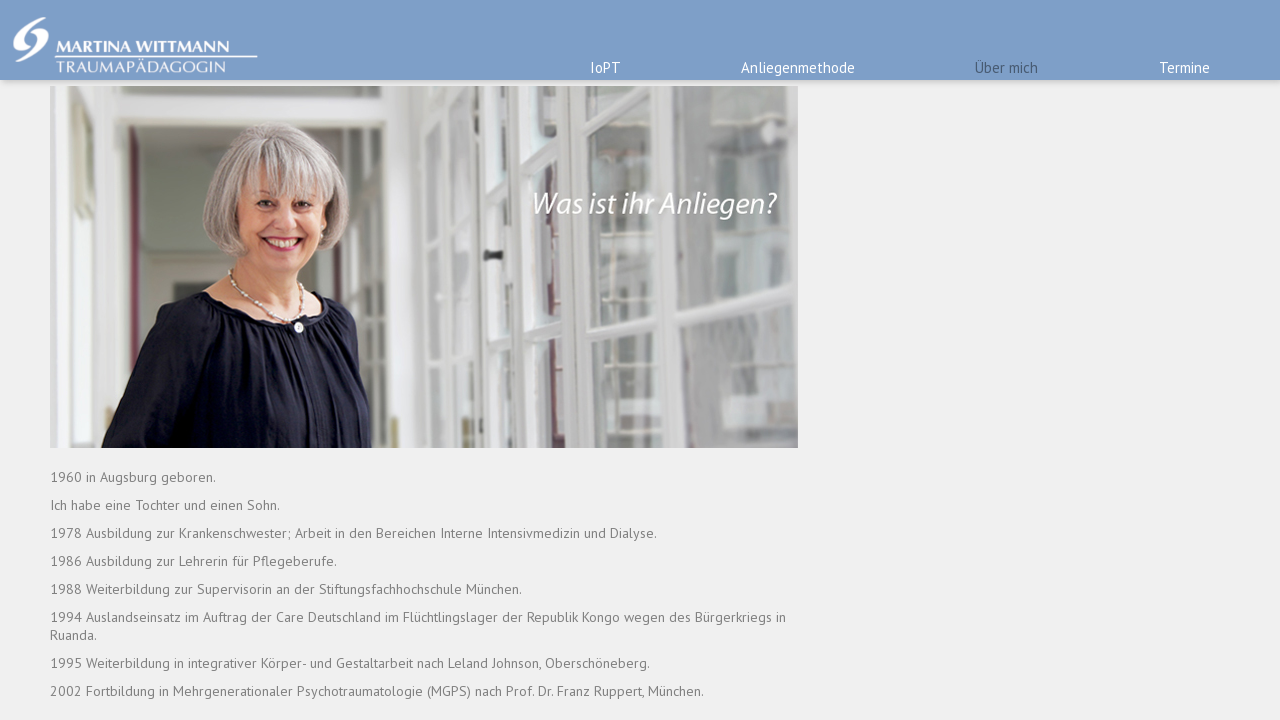

--- FILE ---
content_type: text/html; charset=UTF-8
request_url: http://traumaaufstellung-augsburg.de/ueber-mich.html
body_size: 1701
content:
<!DOCTYPE html>
<html lang="de">
<head>
<meta charset="utf-8">
<title>Über mich - IoPT Martina Wittmann</title>
<meta name="expires" content="0">
<meta name="robots" content="index,follow">
<meta name="description" content="Ich begleite traumatisierte Menschen in Einzel- und Gruppensitzungen. Die Grundlagen meiner Aufstellungsarbeit basieren auf Bindungs- und Traumatheorie. Ich arbeite mit der Methode Aufstellen des Anliegens.">
<meta name="keywords" content="IoPT,Trauma, Aufstellung, Martina Wittmann, Franz Ruppert, Bindung, Symbiose, Verstrickung, Burnout, Anliegen, Symptome, Therapie, Spaltung, Überleben, Anteile, Psyche, Traumaaufstellung, Augsburg">
<meta name="viewport" content="width=device-width,initial-scale=1.0">
    
<link rel="stylesheet" href="https://fonts.googleapis.com/css?family=PT+Sans:400,700">
<link rel="stylesheet" href="css/neu.css">
<style>
    .content-grid {display:grid;
        grid-template-rows: 6px auto auto; /* 6 px frei für den Schatten */
        grid-template-columns: 50px auto;
    }
    
    .bild {
        grid-column: 2 / 2;
        grid-row: 2 / 2;
    }
    .liste {
        grid-column: 2 / 2;
        grid-row: 3 / 3;
    }
    .pseudoliste{display:block;width:748px;margin-left: 0px;margin-top: 20px;margin-bottom: 20px;}
    li{margin-left: 0px;list-style-type: none;}
</style>
</head>
    
<body>
     <div class ="main-grid">
     <div class ="navigation">
<header id="header">
        <nav class="nav-grid">
            <map name="logomap">
                <area shape="rect" coords="13,17, 49, 61" href="index.html" alt="">
            </map>
            <img class="logo" src="images/logoblau.png" width="258" height="80" usemap="#logomap">
            <div class="navbar-item">
            <div class="navbar">
                <a class="iopt" href="iopt.html" title="IoPT">IoPT</a>
                <a class="anliegen" href="anliegen.html" title="Anliegenmethode">Anliegenmethode</a>
                <div class="ueber"><span class="active"><nobr>Über mich</nobr></span></div>
                <a class="termine" href="termine.html" title="Termine">Termine</a>
                </div>
            </div>
        </nav>
</header> 
     </div>
         
          <div class="content-block">
     <div class="content-item">
         <div class="content-grid">
                 <img  class="bild" src="images/anliegenfoto.jpg" width="748" height="362" alt="">
            <div class="liste">
                <div class="pseudoliste">
              <li>1960 in Augsburg geboren.</li>
              <li>Ich habe eine Tochter und einen Sohn.</li>
              <li>1978 Ausbildung zur Krankenschwester; Arbeit in den Bereichen Interne Intensivmedizin und Dialyse.</li>
              <li>1986 Ausbildung zur Lehrerin für Pflegeberufe.</li>
              <li>1988 Weiterbildung zur Supervisorin an der Stiftungsfachhochschule München.</li>
              <li>1994 Auslandseinsatz im Auftrag der Care Deutschland im Flüchtlingslager der Republik Kongo wegen des Bürgerkriegs in Ruanda.</li>
              <li>1995 Weiterbildung in integrativer Körper- und Gestaltarbeit nach Leland Johnson, Oberschöneberg.</li>
              <li>2002 Fortbildung in Mehrgenerationaler Psychotraumatologie (MGPS) nach Prof. Dr. Franz Ruppert, München.</li>
              <li>seit 2003  regelmäßige Teilnahme an Wochenendseminaren, Aufbauseminaren und  Intervisionsgruppen zu MGPS bei Prof. Dr. Franz Ruppert.</li>
              <li>seit 2004 eigene Seminare zur Traumaaufstellung und Einzelsitzungen.</li>
              <li>2016 Weiterbildung zur Traumpädagogin und traumazentrierter Fachberaterin, zertifiziert durch DeGPT und BAG-TP, Institut Berlin.</li>
                    </div>
            </div>
     </div>
     </div>
     
     <footer id="footer">
     <div class="footer-item">
            <div class="footer-grid">
                <a class="impressum-item" href="impressum.html" title="Impressum">Impressum</a>
                <a class="datenschutz-item" href="datenschutz.html" title="Datenschutz">Datenschutz</a>
            </div>
    </div>
     </footer>
    </div></div>
</body>
</html>

--- FILE ---
content_type: text/css
request_url: http://traumaaufstellung-augsburg.de/css/neu.css
body_size: 920
content:
body {
        margin-top:0;
        margin-bottom:0px;
        margin-right:0;
        margin-left:0;
        padding:0;
        background-color:#f0f0f0;
        font:14px 'PT Sans',sans-serif;font-weight:normal;color:#808080;
    }
    
.main-grid {display:grid;
        justify-content:start;
        justify-items:stretch;
        grid-template-rows: 80px auto auto; /* Navigation - Content - Footer */
        grid-template-columns: auto;
    }
    
.navigation {
        grid-column: 1 / 1;
        grid-row: 1 / 1;
    }
.content-item {
        grid-column: 1 / 1
        grid-row: 2 / 2;
    }
.footer-item {
        grid-column: 1 / 1;
        grid-row: 3 / 3;
    }

.content-block{
    display: inline-block;
    width: 100vw;height: calc(100vh - 100px);
    overflow: scroll;
}
    
.footer-grid {display:grid;
        justify-content:end;
        justify-items:start;
        grid-template-rows: 25; /* Höhe Menu items */
        grid-template-columns: auto auto;
        grid-column-gap: 50px;
    }
    
.impressum-item {
        grid-column: 1 / 1;
        grid-row: 1 / 1;
    }
.datenschutz-item {
        grid-column: 2 / 2;
        grid-row: 1 / 1;
    }

.nav-grid {display:grid;
        grid-template-rows: auto 25px;
        grid-template-columns: auto auto; /* Logo - Menu items */
        grid-column-gap: 50px;
        box-shadow:2px 2px 6px rgba(128,128,128,0.4);
    }
    
.logo {
        grid-column: 1 / 1;
        grid-row: 1 / span 2;
    }
.navbar-item {
        grid-column: 2 / 2;
        grid-row: 2 / 2;
    }
    
.navbar {display:grid;
        grid-template-rows: 25px;
        grid-template-columns: auto auto auto auto;
        grid-column-gap: 50px;
    }

.iopt {
        grid-column: 1 / 1;
        grid-row: 1 / 1;
    }
.anliegen {
        grid-column: 2 / 2;
        grid-row: 1 / 1;
    }
.ueber {
        grid-column: 3 / 3;
        grid-row: 1 / 1;
    }
.termine {
        grid-column: 4 / 4;
        grid-row: 1 / 1;
    }
.kontakt {
        grid-column: 5 / 5;
        grid-row: 1 / 1;
    }

ul.bullet_list{
    margin:0;
    margin-bottom:20px;
    padding:0;
    list-style:disc;
}
li.bullet_item{
    margin-left:30px;
}
    
    ul{list-style-type:none}
    li{margin-bottom:10px}
h3{
    font:14px 'PT Sans',sans-serif;
    text-decoration:bold;
    color:#4c6e94
}
b{color:#909090;}
    #header{background-color:#7e9fc8;}
    .navbar a{font:15px 'PT Sans',sans-serif;text-decoration:none;}
    .navbar a{display:block;line-height:25px;text-decoration:none;color:#fff;}
    .navbar span{font:15px 'PT Sans',sans-serif;text-decoration:none;}
    .navbar span{display:block;line-height:25px;color:#fff;}
    .navbar .active{color:#485b72}
    .navbar a:hover{color:#485b72}
    .navbar a:focus{color:#485b72}
    #footer a{font:14px 'PT Sans',sans-serif;color:#7e9fc8;padding-right:16px;text-transform:none;text-decoration:none}

#main h1.ce_headline{margin-top:0;margin-right:0;margin-bottom:0;padding:0 0 0 60px;font:17px 'PT Sans',sans-serif;font-weight:normal;color:#4c6e94}
div#akkordion.ce_table.block{margin-top:0;margin-right:0;margin-bottom:0;padding:0;font:14px 'PT Sans',sans-serif;font-weight:normal;color:#808080}#right div.ce_text.block{margin-top:0;margin-right:0;margin-bottom:0;padding:0 30px 0 15px;font:14px 'PT Sans',sans-serif;font-weight:normal;color:#808080}